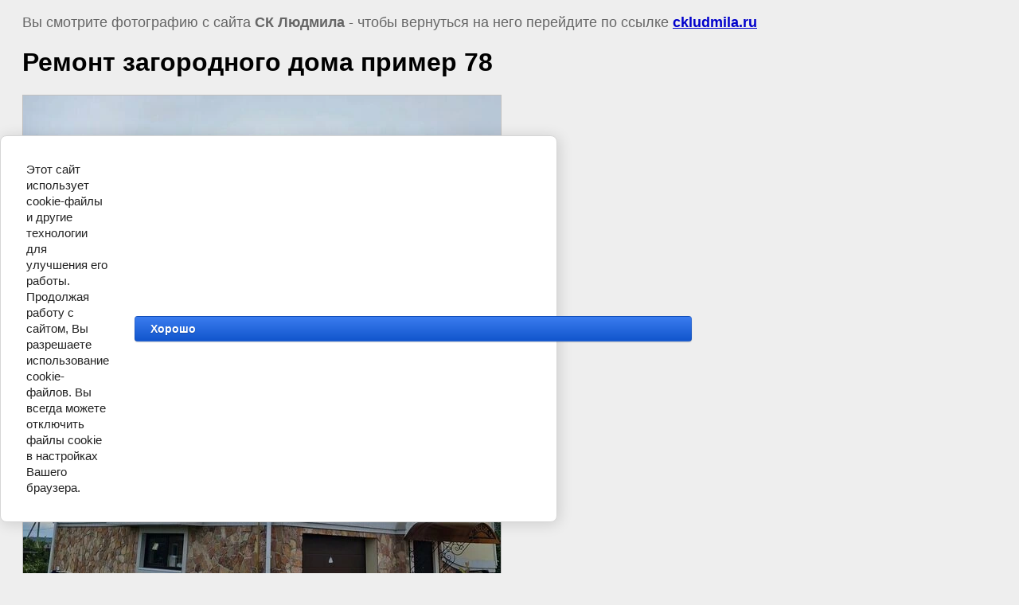

--- FILE ---
content_type: text/html; charset=utf-8
request_url: https://ckludmila.ru/home-repairs/image/remont-zagorodnogo-doma-primer-78
body_size: 2638
content:
<html>
<head>

            <!-- 46b9544ffa2e5e73c3c971fe2ede35a5 -->
            <script src='/shared/s3/js/lang/ru.js'></script>
            <script src='/shared/s3/js/common.min.js'></script>
        <link rel='stylesheet' type='text/css' href='/shared/s3/css/calendar.css' /><link rel='stylesheet' type='text/css' href='/shared/highslide-4.1.13/highslide.min.css'/>
<script type='text/javascript' src='/shared/highslide-4.1.13/highslide-full.packed.js'></script>
<script type='text/javascript'>
hs.graphicsDir = '/shared/highslide-4.1.13/graphics/';
hs.outlineType = null;
hs.showCredits = false;
hs.lang={cssDirection:'ltr',loadingText:'Загрузка...',loadingTitle:'Кликните чтобы отменить',focusTitle:'Нажмите чтобы перенести вперёд',fullExpandTitle:'Увеличить',fullExpandText:'Полноэкранный',previousText:'Предыдущий',previousTitle:'Назад (стрелка влево)',nextText:'Далее',nextTitle:'Далее (стрелка вправо)',moveTitle:'Передвинуть',moveText:'Передвинуть',closeText:'Закрыть',closeTitle:'Закрыть (Esc)',resizeTitle:'Восстановить размер',playText:'Слайд-шоу',playTitle:'Слайд-шоу (пробел)',pauseText:'Пауза',pauseTitle:'Приостановить слайд-шоу (пробел)',number:'Изображение %1/%2',restoreTitle:'Нажмите чтобы посмотреть картинку, используйте мышь для перетаскивания. Используйте клавиши вперёд и назад'};</script>
<link rel="icon" href="/favicon.ico" type="image/x-icon">

<link rel='stylesheet' type='text/css' href='/t/images/__csspatch/4/patch.css'/>

<!--s3_require-->
<link rel="stylesheet" href="/g/basestyle/1.0.1/cookie.message/cookie.message.css" type="text/css"/>
<link rel="stylesheet" href="/g/basestyle/1.0.1/cookie.message/cookie.message.blue.css" type="text/css"/>
<script type="text/javascript" src="/g/basestyle/1.0.1/cookie.message/cookie.message.js" async></script>
<!--/s3_require-->

<title>Ремонт загородного дома пример 78 | Отделка домов снаружи внутри фото</title>
<!-- assets.top -->
<meta property="og:image" content="https://ckludmila.ru/thumb/2/STqCaZJ2BUVQGkklf3HHKg/350r350/d/remont_zagorodnogo_doma_primer_78.jpg">
<meta name="twitter:image" content="https://ckludmila.ru/thumb/2/STqCaZJ2BUVQGkklf3HHKg/350r350/d/remont_zagorodnogo_doma_primer_78.jpg">
<meta property="og:image:type" content="image/jpeg">
<meta property="og:image:width" content="350">
<meta property="og:image:height" content="350">
<meta property="og:type" content="website">
<meta property="og:url" content="https://ckludmila.ru/home-repairs/image/remont-zagorodnogo-doma-primer-78">
<meta name="twitter:card" content="summary">
<!-- /assets.top -->

<meta name="description" content="Ремонт загородного дома пример 78 | Отделка домов снаружи внутри фото">
<meta name="keywords" content="Ремонт загородного дома пример 78 | Отделка домов снаружи внутри фото">
<meta name="robots" content="all"/>
<meta name="revisit-after" content="31 days" />
<meta http-equiv="Content-Type" content="text/html; charset=UTF-8" />
<meta name="viewport" content="width=device-width, initial-scale=1.0, maximum-scale=1.0, user-scalable=no">

<style>
body, td, div { font-size:18px; font-family:arial;box-sizing: border-box; }
p { color: #666; }
body { padding: 10px 20px; }
a.back { font-weight: bold; color: #0000cc; text-decoration: underline; }
img { border: 1px solid #c0c0c0; max-width: 800px; width: auto; height :auto}
div { width: 700px; }
h1 { font-size: 32px; }
@media handheld, only screen and (max-width: 480px){
	body {width:100%; position: relative; padding:10px 0;font-size:18px;}
	p { width:100%; font-size:18px;}
	img {  width:100%; height:auto;}
</style>

</head>

<body bgcolor="#eeeeee" text="#000000">

<p>Вы смотрите фотографию с сайта <strong>СК Людмила</strong> -
чтобы вернуться на него перейдите по ссылке <a class="back" href="https://ckludmila.ru">ckludmila.ru</a></p>

<h1>Ремонт загородного дома пример 78</h1>




<img src="/d/remont_zagorodnogo_doma_primer_78.jpg" width="600" height="800"  alt="Ремонт загородного дома пример 78" />

<br /><br />

&copy; <a class="back" href="https://ckludmila.ru/">СК Людмила</a>
<br /><br />


<!-- assets.bottom -->
<!-- </noscript></script></style> -->
<script src="/my/s3/js/site.min.js?1769082895" ></script>
<script src="/my/s3/js/site/defender.min.js?1769082895" ></script>
<script >/*<![CDATA[*/
var megacounter_key="530464a651231564395d58d724de261d";
(function(d){
    var s = d.createElement("script");
    s.src = "//counter.megagroup.ru/loader.js?"+new Date().getTime();
    s.async = true;
    d.getElementsByTagName("head")[0].appendChild(s);
})(document);
/*]]>*/</script>


					<!--noindex-->
		<div id="s3-cookie-message" class="s3-cookie-message-wrap">
			<div class="s3-cookie-message">
				<div class="s3-cookie-message__text">
					Этот сайт использует cookie-файлы и другие технологии для улучшения его работы. Продолжая работу с сайтом, Вы разрешаете использование cookie-файлов. Вы всегда можете отключить файлы cookie в настройках Вашего браузера.
				</div>
				<div class="s3-cookie-message__btn">
					<div id="s3-cookie-message__btn" class="g-button">
						Хорошо
					</div>
				</div>
			</div>
		</div>
		<!--/noindex-->
	
<script >/*<![CDATA[*/
$ite.start({"sid":151075,"vid":151661,"aid":10263,"stid":4,"cp":21,"active":true,"domain":"ckludmila.ru","lang":"ru","trusted":false,"debug":false,"captcha":3,"onetap":[{"provider":"vkontakte","provider_id":"51958982","code_verifier":"ZNy4TMBzIjZzzWOD5A2hjMTDlYUMUMhzFi4hURNZNYj"}]});
/*]]>*/</script>
<!-- /assets.bottom -->
</body>
</html>

--- FILE ---
content_type: text/css
request_url: https://ckludmila.ru/t/images/__csspatch/4/patch.css
body_size: 1152
content:
html body { color: rgb(0, 0, 0); }
html a { color: rgb(74, 144, 226); }
html header aside { background-color: rgba(255, 255, 255, 0.85); }
html header nav { background-color: rgba(255, 255, 255, 0.85); }
html header nav { box-shadow: rgb(255, 255, 255) 0px 1px 2px; }
html .top-line { background-color: rgba(255, 255, 255, 0.85); }
html .top-menu a { box-shadow: rgb(255, 255, 255) 0px 1px 2px; }
html .button1 { box-shadow: rgb(255, 255, 255) 0px 1px 1px, rgb(255, 255, 255) 0px 0px 0px 1px inset; }
html .button1 { background-image: linear-gradient(rgb(255, 109, 66) 0%, rgb(255, 109, 66) 100%); }
html .button1:hover { background-image: linear-gradient(rgb(255, 109, 66) 0%, rgb(255, 109, 66) 100%); }
html .button1:hover { box-shadow: rgb(255, 255, 255) 0px 1px 1px, rgb(255, 255, 255) 0px 0px 0px 1px inset; }
html .button1:active { box-shadow: rgb(255, 255, 255) 0px 1px 2px inset; }
html .button1:active { background-image: linear-gradient(rgb(255, 255, 255) 0%, rgb(255, 255, 255) 100%); }
html .search-form .sub-wrap { background-image: linear-gradient(rgb(71, 70, 88) 0%, rgb(71, 70, 88) 100%); }
html .search-form .sub-wrap { box-shadow: rgb(255, 255, 255) 0px 1px 1px, rgb(255, 255, 255) 0px 0px 0px 1px inset; }
html .search-form .sub-wrap:hover { background-image: linear-gradient(rgb(51, 153, 153) 0%, rgb(51, 153, 153) 100%); }
html .search-form .sub-wrap:active { background-image: linear-gradient(to top, rgb(255, 255, 255) 0%, rgb(255, 255, 255) 100%); }
html .search-form .sub-wrap:active { box-shadow: rgb(255, 255, 255) 0px 1px 2px inset; }
html ul.left-menu { background-color: rgb(71, 70, 88); }
html ul.left-menu { box-shadow: rgb(71, 70, 88) 0px 0px 0px 1px inset; }
html ul.left-menu > li + li { border-top-color: rgb(51, 153, 153); }
html ul.left-menu > li > a:hover span { background-color: rgb(51, 153, 153); }
html ul.left-menu li ul { background-color: rgb(102, 204, 204); }
html .edit-block-wrap { background-color: rgb(194, 237, 226); }
html .edit-block-wrap { box-shadow: rgb(194, 237, 226) 0px 0px 0px 1px inset; }
html .edit-block-wrap .edit-block-title { box-shadow: rgb(194, 237, 226) 0px 0px 0px 1px inset; }
html .edit-block-wrap .edit-block-title { background-image: linear-gradient(rgb(194, 237, 226) 0%, rgb(194, 237, 226) 100%); }
html .edit-block-wrap .edit-block-title { color: rgb(71, 70, 88); }
html footer { background-image: linear-gradient(rgba(241, 241, 240, 0.84) 0%, rgb(204, 204, 204) 100%); }
html footer .site-name { color: rgb(51, 51, 51); }
html footer .social-block .title { color: rgb(51, 51, 51); }
@media handheld, only screen and (max-width: 800px) { html .left-menu-title span { background-color: rgb(71, 70, 88); } }
@media handheld, only screen and (max-width: 800px) { html .mobile-panel { box-shadow: rgba(0, 0, 0, 0) 0px 0px 0px 2px inset; } }
@media handheld, only screen and (max-width: 800px) { html .mobile-panel { background-image: linear-gradient(rgba(255, 255, 255, 0) 0%, rgba(255, 255, 255, 0) 100%); } }
@media handheld, only screen and (max-width: 800px) { html .mobile-panel a { border-left-color: rgba(255, 255, 255, 0); } }
@media handheld, only screen and (max-width: 590px) { html .top-menu a { color: rgb(255, 255, 255); } }
@media handheld, only screen and (max-width: 590px) { html .top-menu a { box-shadow: rgb(255, 255, 255) 0px 1px 2px; } }
@media handheld, only screen and (max-width: 590px) { html .top-menu a:hover { color: rgb(255, 255, 255); } }
@media handheld, only screen and (max-width: 480px) { html .top-menu a { color: rgb(255, 255, 255); } }
@media handheld, only screen and (max-width: 480px) { html .top-menu a { box-shadow: rgb(255, 255, 255) 0px 1px 2px; } }
@media handheld, only screen and (max-width: 480px) { html .top-menu a:hover { color: rgb(255, 255, 255); } }
html .left-menu-title { background-color: rgb(71, 70, 88); }
@media (max-width: 800px) { html .mobile-panel { background-image: linear-gradient(rgba(255, 255, 255, 0) 0%, rgb(255, 255, 255) 100%); } }
@media (max-width: 800px) { html .mobile-panel a { border-left-color: rgba(255, 255, 255, 0); } }
/*html .content { background-color: rgba(255, 255, 255, 0.95); }*/
@media (max-width: 960px) { html .left-side { background-color: rgba(255, 255, 255, 0.75); } }
@media (min-width: 961px) { html h2 { color: rgb(71, 70, 88)!important; } }
@media (min-width: 961px) { html h3 { color: rgb(71, 70, 88)!important; } }
html .top-menu a { background-color: rgba(249, 26, 26, 0)!important; }
html .email > a { color: rgb(34, 143, 182)!important; }
html .top-menu a { background-image: linear-gradient(rgb(71, 70, 88) 0%, rgb(71, 70, 88) 100%)!important; }
html .top-menu a:hover { background-image: linear-gradient(rgb(51, 153, 153) 0%, rgb(51, 153, 153) 100%)!important; }
html ul.left-menu > li > a { background-color: rgb(71, 70, 88)!important; }
html ul.left-menu > li > a { background-image: linear-gradient(rgb(71, 70, 88) 0%, rgb(71, 70, 88) 100%)!important; }
html ul.left-menu > li > a:hover { background-color: rgb(51, 153, 153)!important; }
html ul.left-menu > li > a:hover { background-image: linear-gradient(rgb(51, 153, 153) 0%, rgb(51, 153, 153) 100%)!important; }
html h2 { color: rgb(71, 70, 88)!important; }
html h3 { color: rgb(71, 70, 88)!important; }
html .stock { background-color: rgb(227, 227, 227); }
html .stock .title { color: rgb(71, 70, 88); }
html .title1-wrap { box-shadow: rgb(255, 109, 66) 0px 2px 2px; }
html .title1-wrap { background-color: rgb(255, 109, 66); }
html .title1-wrap { background-image: repeating-linear-gradient(rgb(255, 109, 66) 0%, rgb(255, 109, 66) 100%); }
@media (max-width: 800px) { html ul.left-menu2 > li > a { background-image: linear-gradient(rgb(71, 70, 88) 0%, rgb(71, 70, 88) 100%)!important; } }
@media (max-width: 800px) { html .mm input[type="text"] { box-shadow: rgb(71, 70, 88) 0px 0px 0px 1px inset; } }
@media (max-width: 800px) { html .mm .sub-wrap input[type="submit"] { background-color: rgb(71, 70, 88); } }
html .localbtn { color: rgb(255, 255, 255); }
html .localbtn { background-color: rgb(231, 76, 60); }
html .localbtn:hover { color: rgb(255, 255, 255); }
html .localbtn:hover { background-color: rgb(158, 29, 16); }
html .localproducts__block-title a { color: rgb(74, 144, 226); }
html .g-submenu { border-top-color: rgb(237, 100, 118); }
html .g-submenu { border-right-color: rgb(237, 100, 118); }
html .g-submenu { border-bottom-color: rgb(237, 100, 118); }
html .g-submenu { border-left-color: rgb(237, 100, 118); }

--- FILE ---
content_type: text/javascript
request_url: https://counter.megagroup.ru/530464a651231564395d58d724de261d.js?r=&s=1280*720*24&u=https%3A%2F%2Fckludmila.ru%2Fhome-repairs%2Fimage%2Fremont-zagorodnogo-doma-primer-78&t=%D0%A0%D0%B5%D0%BC%D0%BE%D0%BD%D1%82%20%D0%B7%D0%B0%D0%B3%D0%BE%D1%80%D0%BE%D0%B4%D0%BD%D0%BE%D0%B3%D0%BE%20%D0%B4%D0%BE%D0%BC%D0%B0%20%D0%BF%D1%80%D0%B8%D0%BC%D0%B5%D1%80%2078%20%7C%20%D0%9E%D1%82%D0%B4%D0%B5%D0%BB%D0%BA%D0%B0%20%D0%B4%D0%BE%D0%BC%D0%BE%D0%B2%20%D1%81%D0%BD%D0%B0%D1%80%D1%83%D0%B6%D0%B8%20%D0%B2%D0%BD%D1%83%D1%82%D1%80%D0%B8%20%D1%84%D0%BE%D1%82%D0%BE&fv=0,0&en=1&rld=0&fr=0&callback=_sntnl1769240586240&1769240586240
body_size: 85
content:
//:1
_sntnl1769240586240({date:"Sat, 24 Jan 2026 07:43:06 GMT", res:"1"})